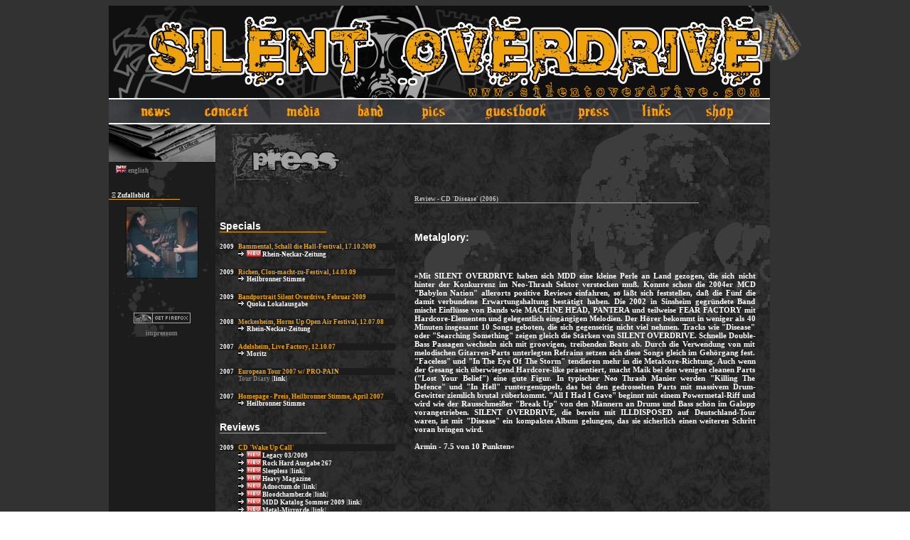

--- FILE ---
content_type: text/html
request_url: http://project-brain-storm.de/silentoverdrive/www/htdocs/silentoverdrive.de/index82ad.html?show=press&id=33
body_size: 8073
content:
<html>
<title>    SILENT OVERDRIVE --- OFFICIAL HOME    </title>
<link rel="stylesheet" type="text/css" href="stylesheet.css">


<!-- Mirrored from silentoverdrive.de/index.php?show=press&id=33 by HTTrack Website Copier/3.x [XR&CO'2014], Wed, 06 Mar 2019 18:01:03 GMT -->
<body background="images/lightgrey.gif">

<!-- onLoad="javascript:GrafikAnzeigen('contents/news/Flyer_2007_10_12_Reiter_Large.jpg', '460', '650');" -->
  <center>

    <table border="0" width="975" height="100%" cellspacing="0" cellpadding="0" style="background-image:url('images/lightgrey.gif')">

      <tr>

        <td colspan="4" width="975" height="130" style="background-image:url('images/top_back.gif')"><a href="indexd41d.html?"><img src="images/blank.gif" width="900" height="100" border="0" alt="[ home ]"></a></td>

      </tr>

      <tr>

        <td colspan="3" width="930" height="37" style="background-image:url('images/top_navi_back.jpg')">

          <!-- navitop -->

          <table border="0" height="29" cellspacing="0" cellpadding="0">

            <tr>
              <td width="40"><td><td valign="bottom"><a href="index36b7.html?show=news"      class="navinews" >&nbsp;</a></td>
              <td width="40"><td><td valign="bottom"><a href="indexebe4.html?show=concert"   class="naviconc" >&nbsp;</a></td>
              <td width="40"><td><td valign="bottom"><a href="index7458.html?show=media"     class="navimedia">&nbsp;</a></td>
              <td width="40"><td><td valign="bottom"><a href="indexb304.html?show=band"      class="naviband" >&nbsp;</a></td>
              <td width="40"><td><td valign="bottom"><a href="indexa666.html?show=pics"      class="navipics" >&nbsp;</a></td>
              <td width="40"><td><td valign="bottom"><a href="index96c6.html?show=guestbook" class="naviguest">&nbsp;</a></td>
              <td width="40"><td><td valign="bottom"><a href="index7cbd.html?show=press"     class="navipress">&nbsp;</a></td>
              <td width="40"><td><td valign="bottom"><a href="index40f0.html?show=links"     class="navilinks">&nbsp;</a></td>
              <td width="40"><td><td valign="bottom"><a href="indexa5ba.html?show=shop"      class="navishop" >&nbsp;</a></td>
            </tr>

          </table>
          
        </td>

        <td width="45" rowspan="3" style="background-image:url('images/navi_right_tile.gif')">
          <!-- this space intentionally left blank! -->
        </td>

      </tr>

      <tr>

        <td width="150" style="background-image:url('images/navi_left_tile.gif')" valign="top">

          <!-- navileft -->

          <table border="0" width="100%" cellspacing="0" cellpadding="0" style="background-image:url('images/navi_left_back.gif'); background-repeat:no-repeat; background-position:top center; ">

            <tr>

              <td valign="top">

                <a href="http://www.myspace.com/silentoverdrive" target="_new"><img src="images/navi/press.jpg" width="150" height="53" border="0"></a><br>

                <img src="images/blank.gif" width="10" height="5"><br><img src="images/blank.gif" width="10" height="5"><a href="index94b8.html?lang=EN&amp;show=press&amp;id=33"><img src="images/english.gif" border="0"> english</a><p>

              </td>

            </tr>

            <tr>

              <td valign="top" height="25">


              </td>

            </tr>

            <tr>

              <td valign="top">

                <div class="smallwhite">&nbsp; &Xi; Zufallsbild</div>
                <img src="images/yellow.gif" width="100" height="1"><p>

                <center><a href="indexadbf.html?show=pics&amp;loc=2006_03_10_Wiesloch&amp;nr=6"><img class="whitelink" src="contents/pics/2006_03_10_Wiesloch/wiesloch07.jpg" width="100" border="0"></a></center><br>

              </td>

            </tr>

            <tr>

              <td valign="bottom">

                <p>&nbsp;<p>&nbsp;<p><center><a href="http://www.mozilla.com/firefox" target="_new"><img src="images/getfirefox.gif" border="0"></a><p><a href="contents/impressum.html" target="_new">impressum</a></center>

              </td>

            </tr>

          </table>

        </td>

        <td width="250" style="background-image:url('images/main_back_big.jpg'); background-position:right; " valign="top">

          <!-- main -->

          <table border="0" width="260" cellspacing="0" cellpadding="0">

            <tr>
              <td height="10"></td>
            </tr>

            <tr>
              <td><img src="images/blank.gif" width="20" height="10"><img src="images/headlines/press.gif" border="0"></td>
            </tr>

            <tr>
              <td height="20"></td>
            </tr>

          </table>

          <center>

<table border="0" width="95%" cellspacing="0" cellpadding="0"><tr><td colspan="3" height="20"></td></tr><tr><td colspan="3"><div class="bigwhite">Specials</div><img src="images/yellow.gif" width="150" height="1"></td></tr><tr></tr><td colspan="3" height="15"></td><tr><td bgcolor="#1c1c1c" valign="top"><div class="smallwhite">2009&nbsp;&nbsp;&nbsp;</div></td><td colspan="2" bgcolor="#1c1c1c"><div class="smallyellow">Bammental, Schall die Hall-Festival, 17.10.2009</div></td></tr><tr><td></td><td colspan="2"><div class="presslinks"><a href="index32ae.html?show=press&amp;id=90"><img src="images/link.gif" border="0"> <img src="pics/new.gif" border="0">&nbsp;Rhein-Neckar-Zeitung</a> </div></td></tr><td colspan="3" height="15"></td><tr><td bgcolor="#1c1c1c" valign="top"><div class="smallwhite">2009&nbsp;&nbsp;&nbsp;</div></td><td colspan="2" bgcolor="#1c1c1c"><div class="smallyellow">Richen, Clou-macht-zu-Festival, 14.03.09</div></td></tr><tr><td></td><td colspan="2"><div class="presslinks"><a href="index8f9c.html?show=press&amp;id=66"><img src="images/link.gif" border="0"> Heilbronner Stimme</a> </div></td></tr><td colspan="3" height="15"></td><tr><td bgcolor="#1c1c1c" valign="top"><div class="smallwhite">2009&nbsp;&nbsp;&nbsp;</div></td><td colspan="2" bgcolor="#1c1c1c"><div class="smallyellow">Bandportrait Silent Overdrive, Februar 2009</div></td></tr><tr><td></td><td colspan="2"><div class="presslinks"><a href="indexadff.html?show=press&amp;id=65"><img src="images/link.gif" border="0"> Quoka Lokalausgabe</a> </div></td></tr><td colspan="3" height="15"></td><tr><td bgcolor="#1c1c1c" valign="top"><div class="smallwhite">2008&nbsp;&nbsp;&nbsp;</div></td><td colspan="2" bgcolor="#1c1c1c"><div class="smallyellow">Meckesheim, Horns Up Open Air Festival, 12.07.08</div></td></tr><tr><td></td><td colspan="2"><div class="presslinks"><a href="index6601.html?show=press&amp;id=64"><img src="images/link.gif" border="0"> Rhein-Neckar-Zeitung</a> </div></td></tr><td colspan="3" height="15"></td><tr><td bgcolor="#1c1c1c" valign="top"><div class="smallwhite">2007&nbsp;&nbsp;&nbsp;</div></td><td colspan="2" bgcolor="#1c1c1c"><div class="smallyellow">Adelsheim, Live Factory, 12.10.07</div></td></tr><tr><td></td><td colspan="2"><div class="presslinks"><a href="index7988.html?show=press&amp;id=54"><img src="images/link.gif" border="0"> Moritz</a> </div></td></tr><td colspan="3" height="15"></td><tr><td bgcolor="#1c1c1c" valign="top"><div class="smallwhite">2007&nbsp;&nbsp;&nbsp;</div></td><td colspan="2" bgcolor="#1c1c1c"><div class="smallyellow">European Tour 2007 w/ PRO-PAIN</div></td></tr><tr><td></td><td colspan="2"><div class="presslinks">Tour Diary [<a href="index6d91.html?show=diary" target="_new">link</a>]</div></td></tr><td colspan="3" height="15"></td><tr><td bgcolor="#1c1c1c" valign="top"><div class="smallwhite">2007&nbsp;&nbsp;&nbsp;</div></td><td colspan="2" bgcolor="#1c1c1c"><div class="smallyellow">Homepage - Preis, Heilbronner Stimme, April 2007</div></td></tr><tr><td></td><td colspan="2"><div class="presslinks"><a href="index36e0.html?show=press&amp;id=52"><img src="images/link.gif" border="0"> Heilbronner Stimme</a> </div></td></tr><tr><td colspan="3" height="20"></td></tr><tr><td colspan="3"><div class="bigwhite">Reviews</div><img src="images/yellow.gif" width="150" height="1"></td></tr><tr></tr><td colspan="3" height="15"></td><tr><td bgcolor="#1c1c1c" valign="top"><div class="smallwhite">2009&nbsp;&nbsp;&nbsp;</div></td><td colspan="2" bgcolor="#1c1c1c"><div class="smallyellow">CD 'Wake Up Call'</div></td></tr><tr><td></td><td colspan="2"><div class="presslinks"><a href="index5166.html?show=press&amp;id=67"><img src="images/link.gif" border="0"> <img src="pics/new.gif" border="0"> Legacy 03/2009</a> </div></td></tr><tr><td></td><td colspan="2"><div class="presslinks"><a href="index9c3c.html?show=press&amp;id=82"><img src="images/link.gif" border="0"> <img src="pics/new.gif" border="0">&nbsp;Rock Hard Ausgabe 267</a> </div></td></tr><tr><td></td><td colspan="2"><div class="presslinks"><a href="indexced3.html?show=press&amp;id=68"><img src="images/link.gif" border="0"> <img src="pics/new.gif" border="0">&nbsp;Sleepless</a>  [<a href="http://www.sleeplesszine.de/html/body_silent_overdrive_-_wake_up_cal.html" target="_new">link</a>]</div></td></tr><tr><td></td><td colspan="2"><div class="presslinks"><a href="indexd901.html?show=press&amp;id=78"><img src="images/link.gif" border="0"> <img src="pics/new.gif" border="0">&nbsp;Heavy Magazine</a> </div></td></tr><tr><td></td><td colspan="2"><div class="presslinks"><a href="index7b27.html?show=press&amp;id=89"><img src="images/link.gif" border="0"> <img src="pics/new.gif" border="0">&nbsp;Adnoctum.de</a>  [<a href="http://www.adnoctum.de/reviews/reviews_silentoverdrive3.html" target="_new">link</a>]</div></td></tr><tr><td></td><td colspan="2"><div class="presslinks"><a href="index0ae6.html?show=press&amp;id=86"><img src="images/link.gif" border="0"> <img src="pics/new.gif" border="0">&nbsp;Bloodchamber.de</a>  [<a href="http://www.bloodchamber.de/cd/s/6265/" target="_new">link</a>]</div></td></tr><tr><td></td><td colspan="2"><div class="presslinks"><a href="index1dc7.html?show=press&amp;id=77"><img src="images/link.gif" border="0"> <img src="pics/new.gif" border="0">&nbsp;MDD Katalog Sommer 2009</a>  [<a href="http://www.mdd-shop.de/katalog_sommer_2009.zip" target="_new">link</a>]</div></td></tr><tr><td></td><td colspan="2"><div class="presslinks"><a href="index3e7b.html?show=press&amp;id=81"><img src="images/link.gif" border="0"> <img src="pics/new.gif" border="0">&nbsp;Metal-Mirror.de</a>  [<a href="http://www.metal-mirror.de/magazin/2009/2009_07/2009_07.pdf" target="_new">link</a>]</div></td></tr><tr><td></td><td colspan="2"><div class="presslinks"><a href="indexd026.html?show=press&amp;id=69"><img src="images/link.gif" border="0"> Musikreviews.de</a>  [<a href="http://www.musikreviews.de/reviews/2009/Silent-Overdrive/Wake-Up-Call/" target="_new">link</a>]</div></td></tr><tr><td></td><td colspan="2"><div class="presslinks"><a href="indexb268.html?show=press&amp;id=79"><img src="images/link.gif" border="0"> EvilRocksHard.net</a>  [<a href="http://www.evilrockshard.net/de/magazin/reviews.s.20.2882.silentoverdrive-wakeupcall.html" target="_new">link</a>]</div></td></tr><tr><td></td><td colspan="2"><div class="presslinks"><a href="indexcd0e.html?show=press&amp;id=70"><img src="images/link.gif" border="0"> Heavyhardes.de</a>  [<a href="http://www.heavyhardes.de/review-5319.html" target="_new">link</a>]</div></td></tr><tr><td></td><td colspan="2"><div class="presslinks"><a href="index0a5e.html?show=press&amp;id=75"><img src="images/link.gif" border="0"> The-Pit.de</a>  [<a href="http://www.the-pit.de/nc/reviews/cds/details/article/silent-overdrive-wake-up-call/?cHash=72c814a368&amp;sword_list[0]=silent&amp;sword_list[1]=overdrive" target="_new">link</a>]</div></td></tr><tr><td></td><td colspan="2"><div class="presslinks"><a href="index3ac7.html?show=press&amp;id=71"><img src="images/link.gif" border="0"> MyRevelations.de</a>  [<a href="http://www.myrevelations.de/index.php?section=reviews&amp;module=cdreviews&amp;submodule=review_detail&amp;reviewid=6410" target="_new">link</a>]</div></td></tr><tr><td></td><td colspan="2"><div class="presslinks"><a href="index5c6d.html?show=press&amp;id=73"><img src="images/link.gif" border="0"> Powermetal.de</a>  [<a href="http://www.powermetal.de/review/review-Silent_Overdrive/Wake_Up_Call,14035.html" target="_new">link</a>]</div></td></tr><tr><td></td><td colspan="2"><div class="presslinks"><a href="index44d9.html?show=press&amp;id=88"><img src="images/link.gif" border="0"> Sounds2move.de</a>  [<a href="http://www.sounds2move.de/Plattenkritiken/silentoverdrive_wakeupcall.htm" target="_new">link</a>]</div></td></tr><tr><td></td><td colspan="2"><div class="presslinks"><a href="index51c6.html?show=press&amp;id=72"><img src="images/link.gif" border="0"> PlanetHeavyMetal.de</a>  [<a href="http://www.planetheavymetal.de/article4879.html" target="_new">link</a>]</div></td></tr><tr><td></td><td colspan="2"><div class="presslinks"><a href="index3580.html?show=press&amp;id=74"><img src="images/link.gif" border="0"> IgelMetal.de</a>  [<a href="http://www.igelmetal.de/index.php?id=153&amp;tx_skbookreview_pi1[bookreview]=1295&amp;tx_skbookreview_pi1[backpid]=507&amp;tx_skbookreview_pi1[bookcat]=&amp;tx_skbookreview_pi1[page]=" target="_new">link</a>]</div></td></tr><tr><td></td><td colspan="2"><div class="presslinks"><a href="index70b8.html?show=press&amp;id=76"><img src="images/link.gif" border="0"> Hooked-On-Music.de</a>  [<a href="http://www.hooked-on-music.de/CD-Reviews2/Silent_Overdrive/Wake_Up_Call.html?band_id=5482&amp;review_id=5315" target="_new">link</a>]</div></td></tr><tr><td></td><td colspan="2"><div class="presslinks"><a href="indexace3.html?show=press&amp;id=87"><img src="images/link.gif" border="0"> Terrorverlag.de</a>  [<a href="http://www.musik.terrorverlag.de/rezensionen.php?select_cd=9092" target="_new">link</a>]</div></td></tr><td colspan="3" height="15"></td><tr><td bgcolor="#1c1c1c" valign="top"><div class="smallwhite">2006&nbsp;&nbsp;&nbsp;</div></td><td colspan="2" bgcolor="#1c1c1c"><div class="smallyellow">CD 'Disease'</div></td></tr><tr><td></td><td colspan="2"><div class="presslinks"><a href="index8df5.html?show=press&amp;id=48"><img src="images/link.gif" border="0"> Ad Noctum</a>  [<a href="http://www.adnoctum.de/reviews/reviews_silentoverdrive2.html" target="_new">link</a>]</div></td></tr><tr><td></td><td colspan="2"><div class="presslinks"><a href="index5038.html?show=press&amp;id=38"><img src="images/link.gif" border="0"> Amboss Mag</a>  [<a href="http://www.amboss-mag.de/reviews/Archiv2/06/r06-07/silent-overdrive.html" target="_new">link</a>]</div></td></tr><tr><td></td><td colspan="2"><div class="presslinks"><a href="index4323.html?show=press&amp;id=34"><img src="images/link.gif" border="0"> Bloodchamber</a>  [<a href="http://www.bloodchamber.de/cd/s/3178/" target="_new">link</a>]</div></td></tr><tr><td></td><td colspan="2"><div class="presslinks"><a href="index7589.html?show=press&amp;id=1"><img src="images/link.gif" border="0"> Eternity</a>  [<a href="http://eternitymagazin.de/sites/reviews/einzelanzeige.php?limit=2998" target="_new">link</a>]</div></td></tr><tr><td></td><td colspan="2"><div class="presslinks"><a href="index253e.html?show=press&amp;id=3"><img src="images/link.gif" border="0"> Legacy</a> </div></td></tr><tr><td></td><td colspan="2"><div class="presslinks"><a href="index5cb1.html?show=press&amp;id=35"><img src="images/link.gif" border="0"> MDD</a> </div></td></tr><tr><td></td><td colspan="2"><div class="presslinks"><a href="indexd35f.html?show=press&amp;id=36"><img src="images/link.gif" border="0"> Metal Inside</a>  [<a href="http://www.metal-inside.de/frame.php?url=http://www.metal-inside.de/dyn/review.jsp?id=6827" target="_new">link</a>]</div></td></tr><tr><td></td><td colspan="2"><div class="presslinks"><a href="index4451.html?show=press&amp;id=50"><img src="images/link.gif" border="0"> Metal.de</a>  [<a href="http://metal.de/cdreviews.php4?was=review&amp;id=7048" target="_new">link</a>]</div></td></tr><tr><td></td><td colspan="2"><div class="presslinks"><a href="index82ad.html?show=press&amp;id=33"><img src="images/link.gif" border="0"> Metalglory</a>  [<a href="http://metalglory.de/reviews.php?nr=13887" target="_new">link</a>]</div></td></tr><tr><td></td><td colspan="2"><div class="presslinks"><a href="indexdc2d.html?show=press&amp;id=37"><img src="images/link.gif" border="0"> Metalspheres</a>  [<a href="http://www.metalspheres.de/cdreviews.php?ID=2350" target="_new">link</a>]</div></td></tr><tr><td></td><td colspan="2"><div class="presslinks"><a href="index1324.html?show=press&amp;id=49"><img src="images/link.gif" border="0"> Powermetal.de</a>  [<a href="http://www.powermetal.de/cdreview/review-8643.html" target="_new">link</a>]</div></td></tr><tr><td></td><td colspan="2"><div class="presslinks"><a href="index35dd.html?show=press&amp;id=30"><img src="images/link.gif" border="0"> Skipmag</a>  [<a href="http://www.skipmag.de/review/SILENT-OVERDRIVE/Disease/" target="_new">link</a>]</div></td></tr><tr><td></td><td colspan="2"><div class="presslinks"><a href="indexe060.html?show=press&amp;id=32"><img src="images/link.gif" border="0"> Soulburner</a>  [<a href="http://www.soulburner.de/portal/modules.php?name=Reviews&amp;rop=showcontent&amp;id=1115" target="_new">link</a>]</div></td></tr><tr><td></td><td colspan="2"><div class="presslinks"><a href="index74aa.html?show=press&amp;id=28"><img src="images/link.gif" border="0"> Stardust</a> </div></td></tr><tr><td></td><td colspan="2"><div class="presslinks"><a href="index3435.html?show=press&amp;id=29"><img src="images/link.gif" border="0"> The Pit</a>  [<a href="http://www.the-pit.de/reviews/s/silent_overdrive/cd/disease/505/index.html" target="_new">link</a>]</div></td></tr><tr><td></td><td colspan="2"><div class="presslinks"><a href="index28b8.html?show=press&amp;id=31"><img src="images/link.gif" border="0"> Walls Of Fire</a>  [<a href="http://www.wallsoffire.de/Reviews/show_review.php3?kritik_id=6971" target="_new">link</a>]</div></td></tr><tr><td></td><td colspan="2"><div class="presslinks"><a href="index03f4.html?show=press&amp;id=2"><img src="images/link.gif" border="0"> Waste Of Mind</a>  [<a href="http://www.wasteofmind.de/reviews/show_review.php?id=4815" target="_new">link</a>]</div></td></tr><td colspan="3" height="15"></td><tr><td bgcolor="#1c1c1c" valign="top"><div class="smallwhite">2005&nbsp;&nbsp;&nbsp;</div></td><td colspan="2" bgcolor="#1c1c1c"><div class="smallyellow">CD 'Babylon Nation'</div></td></tr><tr><td></td><td colspan="2"><div class="presslinks"><a href="index17ff.html?show=press&amp;id=6"><img src="images/link.gif" border="0"> Ad Noctum</a> </div></td></tr><tr><td></td><td colspan="2"><div class="presslinks"><a href="index7339.html?show=press&amp;id=4"><img src="images/link.gif" border="0"> Legacy</a> </div></td></tr><tr><td></td><td colspan="2"><div class="presslinks"><a href="index1100.html?show=press&amp;id=47"><img src="images/link.gif" border="0"> Metal.de</a> </div></td></tr><tr><td></td><td colspan="2"><div class="presslinks"><a href="index62a9.html?show=press&amp;id=40"><img src="images/link.gif" border="0"> Metalglory</a> </div></td></tr><tr><td></td><td colspan="2"><div class="presslinks"><a href="index2d0d.html?show=press&amp;id=46"><img src="images/link.gif" border="0"> Metalinside.de</a> </div></td></tr><tr><td></td><td colspan="2"><div class="presslinks"><a href="index3e8e.html?show=press&amp;id=45"><img src="images/link.gif" border="0"> Metalius</a> </div></td></tr><tr><td></td><td colspan="2"><div class="presslinks"><a href="index1455.html?show=press&amp;id=41"><img src="images/link.gif" border="0"> Nocturnalhall</a> </div></td></tr><tr><td></td><td colspan="2"><div class="presslinks"><a href="indexb263.html?show=press&amp;id=43"><img src="images/link.gif" border="0"> Planet Heavy Metal</a> </div></td></tr><tr><td></td><td colspan="2"><div class="presslinks"><a href="index4df0.html?show=press&amp;id=39"><img src="images/link.gif" border="0"> Powermetal.de</a> </div></td></tr><tr><td></td><td colspan="2"><div class="presslinks"><a href="index1f33.html?show=press&amp;id=42"><img src="images/link.gif" border="0"> Shadowshire</a> </div></td></tr><tr><td></td><td colspan="2"><div class="presslinks"><a href="index046e.html?show=press&amp;id=44"><img src="images/link.gif" border="0"> The Metal Observer</a> </div></td></tr><tr><td></td><td colspan="2"><div class="presslinks"><a href="indexd1c6.html?show=press&amp;id=5"><img src="images/link.gif" border="0"> Walls Of Fire</a> </div></td></tr><td colspan="3" height="15"></td><tr><td bgcolor="#1c1c1c" valign="top"><div class="smallwhite">2005&nbsp;&nbsp;&nbsp;</div></td><td colspan="2" bgcolor="#1c1c1c"><div class="smallyellow">CD Sampler (MDD Underground Domination Vol. 1)</div></td></tr><tr><td></td><td colspan="2"><div class="presslinks"><a href="index9226.html?show=press&amp;id=7"><img src="images/link.gif" border="0"> Metal March</a>  [<a href="http://www.metal-march.com/?p=5&amp;cr=1115426123" target="_new">link</a>]</div></td></tr><tr><td colspan="3" height="20"></td></tr><tr><td colspan="3"><div class="bigwhite">Konzertberichte</div><img src="images/yellow.gif" width="150" height="1"></td></tr><tr></tr><td colspan="3" height="15"></td><tr><td bgcolor="#1c1c1c" valign="top"><div class="smallwhite">2009&nbsp;&nbsp;&nbsp;</div></td><td colspan="2" bgcolor="#1c1c1c"><div class="smallyellow">Rhein-Neckar-Metal-Festival II</div></td></tr><tr><td></td><td colspan="2"><div class="presslinks"><a href="index66f5.html?show=press&amp;id=80"><img src="images/link.gif" border="0"> <img src="pics/new.gif" border="0">&nbsp;Dark Lord - Stormbringer</a>  [<a href="http://blogs.myspace.com/index.cfm?fuseaction=blog.view&amp;friendId=395823854&amp;blogId=484242375" target="_new">link</a>]</div></td></tr><td colspan="3" height="15"></td><tr><td bgcolor="#1c1c1c" valign="top"><div class="smallwhite">2007&nbsp;&nbsp;&nbsp;</div></td><td colspan="2" bgcolor="#1c1c1c"><div class="smallyellow">Kraichgau Inferno, Neckarbischofsheim</div></td></tr><tr><td></td><td colspan="2"><div class="presslinks"><a href="index3c83.html?show=press&amp;id=56"><img src="images/link.gif" border="0"> Sleepless</a>  [<a href="http://www.sleeplesszine.de/html/body_kraichgau_inferno.html" target="_new">link</a>]</div></td></tr><td colspan="3" height="15"></td><tr><td bgcolor="#1c1c1c" valign="top"><div class="smallwhite">2007&nbsp;&nbsp;&nbsp;</div></td><td colspan="2" bgcolor="#1c1c1c"><div class="smallyellow">Kn�ppelnacht, Speyer</div></td></tr><tr><td></td><td colspan="2"><div class="presslinks"><a href="index4769.html?show=press&amp;id=57"><img src="images/link.gif" border="0"> Sleepless</a>  [<a href="http://www.sleeplesszine.de/html/body_knuppelnacht_2007.html" target="_new">link</a>]</div></td></tr><td colspan="3" height="15"></td><tr><td bgcolor="#1c1c1c" valign="top"><div class="smallwhite">2007&nbsp;&nbsp;&nbsp;</div></td><td colspan="2" bgcolor="#1c1c1c"><div class="smallyellow">Metal Madness V, Speyer</div></td></tr><tr><td></td><td colspan="2"><div class="presslinks"><a href="index60eb.html?show=press&amp;id=58"><img src="images/link.gif" border="0"> Sleepless</a>  [<a href="http://www.sleeplesszine.de/html/body_metal_madness_v.html" target="_new">link</a>]</div></td></tr><td colspan="3" height="15"></td><tr><td bgcolor="#1c1c1c" valign="top"><div class="smallwhite">2007&nbsp;&nbsp;&nbsp;</div></td><td colspan="2" bgcolor="#1c1c1c"><div class="smallyellow">Waldpark Open Air V, Mutterstadt</div></td></tr><tr><td></td><td colspan="2"><div class="presslinks"><a href="index4b17.html?show=press&amp;id=59"><img src="images/link.gif" border="0"> Sleepless</a>  [<a href="http://www.sleeplesszine.de/html/body_waldpark_open_air.html" target="_new">link</a>]</div></td></tr><td colspan="3" height="15"></td><tr><td bgcolor="#1c1c1c" valign="top"><div class="smallwhite">2007&nbsp;&nbsp;&nbsp;</div></td><td colspan="2" bgcolor="#1c1c1c"><div class="smallyellow">Queens of Metal Open Air Festival</div></td></tr><tr><td></td><td colspan="2"><div class="presslinks"><a href="index2bff.html?show=press&amp;id=26"><img src="images/link.gif" border="0"> Metal Roxx</a>  [<a href="http://www.metalroxx.com/modules.php?name=News&amp;file=article&amp;sid=349" target="_new">link</a>]</div></td></tr><tr><td></td><td colspan="2"><div class="presslinks"><a href="indexaab3.html?show=press&amp;id=55"><img src="images/link.gif" border="0"> Sleepless</a>  [<a href="http://www.sleeplesszine.de/html/body_queens_of_metal_2007.html" target="_new">link</a>]</div></td></tr><tr><td></td><td colspan="2"><div class="presslinks"><a href="index7801.html?show=press&amp;id=27"><img src="images/link.gif" border="0"> The Mosh-Pit</a>  [<a href="http://www.the-mosh-pit.de/include.php?path=content/articles.php&amp;contentid=370&amp;PHPKITSID=be21fbbf7cd83e290561b62455af3bbe" target="_new">link</a>]</div></td></tr><td colspan="3" height="15"></td><tr><td bgcolor="#1c1c1c" valign="top"><div class="smallwhite">2007&nbsp;&nbsp;&nbsp;</div></td><td colspan="2" bgcolor="#1c1c1c"><div class="smallyellow">Last Winternight Festival II, Wiesloch</div></td></tr><tr><td></td><td colspan="2"><div class="presslinks"><a href="indexd53f.html?show=press&amp;id=60"><img src="images/link.gif" border="0"> Sleepless</a>  [<a href="http://www.sleeplesszine.de/html/body_last_winternight_festival_ii.html" target="_new">link</a>]</div></td></tr><td colspan="3" height="15"></td><tr><td bgcolor="#1c1c1c" valign="top"><div class="smallwhite">2007&nbsp;&nbsp;&nbsp;</div></td><td colspan="2" bgcolor="#1c1c1c"><div class="smallyellow">Baden Metal Festival, Weinheim</div></td></tr><tr><td></td><td colspan="2"><div class="presslinks"><a href="indexb53a.html?show=press&amp;id=61"><img src="images/link.gif" border="0"> Sleepless</a>  [<a href="http://www.sleeplesszine.de/html/body_baden_metal_festival_weinheim.html" target="_new">link</a>]</div></td></tr><td colspan="3" height="15"></td><tr><td bgcolor="#1c1c1c" valign="top"><div class="smallwhite">2006&nbsp;&nbsp;&nbsp;</div></td><td colspan="2" bgcolor="#1c1c1c"><div class="smallyellow">Live Factory, Adelsheim</div></td></tr><tr><td></td><td colspan="2"><div class="presslinks"><a href="index040c.html?show=press&amp;id=25"><img src="images/link.gif" border="0"> Moritz</a> </div></td></tr><td colspan="3" height="15"></td><tr><td bgcolor="#1c1c1c" valign="top"><div class="smallwhite">2006&nbsp;&nbsp;&nbsp;</div></td><td colspan="2" bgcolor="#1c1c1c"><div class="smallyellow">Up From The Ground Open Air Festival</div></td></tr><tr><td></td><td colspan="2"><div class="presslinks"><a href="index9543.html?show=press&amp;id=13"><img src="images/link.gif" border="0"> L�rmbel�stigung.net</a>  [<a href="http://www.laermbelaestigung.net/mag/intis/u/uftg2006.html" target="_new">link</a>]</div></td></tr><tr><td></td><td colspan="2"><div class="presslinks"><a href="index31c4.html?show=press&amp;id=14"><img src="images/link.gif" border="0"> Metal Roxx</a>  [<a href="http://www.metalroxx.com/modules.php?name=News&amp;file=article&amp;sid=32" target="_new">link</a>]</div></td></tr><tr><td></td><td colspan="2"><div class="presslinks"><a href="index8a05.html?show=press&amp;id=12"><img src="images/link.gif" border="0"> Metalnews</a>  [<a href="http://www.metalnews.de/?metalid=07&amp;action=show&amp;oaid=107&amp;PHPSESSID=d946d85f6d404c9e6cde5c66e276b2b6" target="_new">link</a>]</div></td></tr><td colspan="3" height="15"></td><tr><td bgcolor="#1c1c1c" valign="top"><div class="smallwhite">2006&nbsp;&nbsp;&nbsp;</div></td><td colspan="2" bgcolor="#1c1c1c"><div class="smallyellow">Zabbaduschder Open Air Festival</div></td></tr><tr><td></td><td colspan="2"><div class="presslinks"><a href="indexe408.html?show=press&amp;id=15"><img src="images/link.gif" border="0"> Metal Inside</a>  [<a href="http://www.metal-inside.de/frame.php?url=http://www.metal-inside.de/dyn/bericht.jsp?id=833" target="_new">link</a>]</div></td></tr><tr><td></td><td colspan="2"><div class="presslinks"><a href="index491f.html?show=press&amp;id=62"><img src="images/link.gif" border="0"> Sleepless</a>  [<a href="http://www.sleeplesszine.de/html/body_zabbaduschder_2006_festivalber.html" target="_new">link</a>]</div></td></tr><td colspan="3" height="15"></td><tr><td bgcolor="#1c1c1c" valign="top"><div class="smallwhite">2005&nbsp;&nbsp;&nbsp;</div></td><td colspan="2" bgcolor="#1c1c1c"><div class="smallyellow">Metal Embrace Festival, Malsch</div></td></tr><tr><td></td><td colspan="2"><div class="presslinks"><a href="index55ce.html?show=press&amp;id=63"><img src="images/link.gif" border="0"> Sleepless</a>  [<a href="http://www.sleeplesszine.de/html/body_metal_embrace_festival.html" target="_new">link</a>]</div></td></tr><td colspan="3" height="15"></td><tr><td bgcolor="#1c1c1c" valign="top"><div class="smallwhite">2005&nbsp;&nbsp;&nbsp;</div></td><td colspan="2" bgcolor="#1c1c1c"><div class="smallyellow">Bretthart Open Air Festival</div></td></tr><tr><td></td><td colspan="2"><div class="presslinks"><a href="index33f2.html?show=press&amp;id=17"><img src="images/link.gif" border="0"> Metal Inside</a>  [<a href="http://www.metal-inside.de/frame.php?url=http://www.metal-inside.de/dyn/bericht.jsp?id=607" target="_new">link</a>]</div></td></tr><tr><td></td><td colspan="2"><div class="presslinks"><a href="indexef92.html?show=press&amp;id=16"><img src="images/link.gif" border="0"> Vampster</a>  [<a href="http://www.vampster.com/artikel/show/?id=16651" target="_new">link</a>]</div></td></tr><tr><td colspan="3" height="20"></td></tr><tr><td colspan="3"><div class="bigwhite">Interviews</div><img src="images/yellow.gif" width="150" height="1"></td></tr><tr></tr><td colspan="3" height="15"></td><tr><td bgcolor="#1c1c1c" valign="top"><div class="smallwhite">2009&nbsp;&nbsp;&nbsp;</div></td><td colspan="2" bgcolor="#1c1c1c"><div class="smallyellow"></div></td></tr><tr><td></td><td colspan="2"><div class="presslinks"><img src="pics/new.gif">&nbsp;www.bloodchamber.de [<a href="http://www.bloodchamber.de/interview/s/448/" target="_new">link</a>]</div></td></tr><tr><td></td><td colspan="2"><div class="presslinks">www.visions-underground.com [<a href="http://www.visions-underground.com/de/interview/silent-overdrive.php" target="_new">link</a>]</div></td></tr><tr><td></td><td colspan="2"><div class="presslinks">www.myspace.com/hallofmetal [<a href="http://blogs.myspace.com/index.cfm?fuseaction=blog.view&amp;friendId=471206586&amp;blogId=501964523" target="_new">link</a>]</div></td></tr><td colspan="3" height="15"></td><tr><td bgcolor="#1c1c1c" valign="top"><div class="smallwhite">2006&nbsp;&nbsp;&nbsp;</div></td><td colspan="2" bgcolor="#1c1c1c"><div class="smallyellow"></div></td></tr><tr><td></td><td colspan="2"><div class="presslinks">www.metal.de [<a href="http://www.metal.de/stories.php4?was=story&amp;id=814" target="_new">link</a>]</div></td></tr><tr><td></td><td colspan="2"><div class="presslinks"><a href="indexfd58.html?show=press&amp;id=18"><img src="images/link.gif" border="0"> Sleepless MetalZine</a>  [<a href="http://www.sleeplesszine.de/html/body_silent_overdrive.html" target="_new">link</a>]</div></td></tr><tr><td></td><td colspan="2"><div class="presslinks">www.metal-inside.de [<a href="http://www.metal-inside.de/frame.php?url=http://www.metal-inside.de/dyn/interview.jsp?id=1005" target="_new">link</a>]</div></td></tr><tr><td></td><td colspan="2"><div class="presslinks"><a href="index978d.html?show=press&amp;id=10"><img src="images/link.gif" border="0">  Metalnews.de</a> </div></td></tr><tr><td></td><td colspan="2"><div class="presslinks"><a href="index9011.html?show=press&amp;id=24"><img src="images/link.gif" border="0"> MDD</a> </div></td></tr><tr><td></td><td colspan="2"><div class="presslinks">www.hard-music.de [<a href="http://www.hard-music.de/index.php?ID=2&amp;show=music/showinterview" target="_new">link</a>]</div></td></tr><tr><td></td><td colspan="2"><div class="presslinks">www.metalglory.de [<a href="http://www.metalglory.de/interviews.php?nr=422" target="_new">link</a>]</div></td></tr><tr><td></td><td colspan="2"><div class="presslinks">www.metallic-zine.de [<a href="http://www.metallic-zine.de/index.php?cat=interviews&amp;id=120&amp;SID=bc57c7bb2b9bec0aca9bc87fc5181f0e" target="_new">link</a>]</div></td></tr><tr><td></td><td colspan="2"><div class="presslinks">www.the-pit.de [<a href="http://www.the-pit.de/interviews/s/silent_overdrive/2006_07_16/78/index.html" target="_new">link</a>]</div></td></tr><tr><td></td><td colspan="2"><div class="presslinks">www.wasteofmind.de [<a href="http://www.wasteofmind.de/stories/show_storie.php?id=733" target="_new">link</a>]</div></td></tr><td colspan="3" height="15"></td><tr><td bgcolor="#1c1c1c" valign="top"><div class="smallwhite">2004&nbsp;&nbsp;&nbsp;</div></td><td colspan="2" bgcolor="#1c1c1c"><div class="smallyellow"></div></td></tr><tr><td></td><td colspan="2"><div class="presslinks">www.metalglory.de [<a href="http://www.metalglory.de/interviews.php?nr=166" target="_new">link</a>]</div></td></tr><td colspan="3" height="30"></td></table>
          </center>

        </td>

        <td width="530" style="background-image:url('images/main_back_big.jpg'); background-position:left; " valign="top">

          <!-- werbung! -->

          <center>

<table border="0" width="100%" cellspacing="0" cellpadding="20" style="background-image: url(images/skull.gif); background-repeat:no-repeat; background-position:top right; "><tr><td height="80"></td></tr><tr><td>Review - CD 'Disease' (2006)<br><img src="images/yellow.gif" height="1" width="400"></td></tr><tr><td><div class="bigwhite">Metalglory:</div></td></tr><tr><td><div class="presstext">&raquo;Mit SILENT OVERDRIVE haben sich MDD eine kleine Perle an Land gezogen, die sich nicht hinter der Konkurrenz im Neo-Thrash Sektor verstecken mu�. Konnte schon die 2004er MCD "Babylon Nation" allerorts positive Reviews einfahren, so l��t sich feststellen, da� die F�nf die damit verbundene Erwartungshaltung best�tigt haben. Die 2002 in Sinsheim gegr�ndete Band mischt Einfl�sse von Bands wie MACHINE HEAD, PANTERA und teilweise FEAR FACTORY mit Hardcore-Elementen und gelegentlich eing�ngigen Melodien. Der H�rer bekommt in weniger als 40 Minuten insgesamt 10 Songs geboten, die sich gegenseitig nicht viel nehmen. Tracks wie "Disease" oder "Searching Something" zeigen gleich die St�rken von SILENT OVERDRIVE. Schnelle Double-Bass Passagen wechseln sich mit groovigen, treibenden Beats ab. Durch die Verwendung von mit melodischen Gitarren-Parts unterlegten Refrains setzen sich diese Songs gleich im Geh�rgang fest. "Faceless" und "In The Eye Of The Storm" tendieren mehr in die Metalcore-Richtung. Auch wenn der Gesang sich �berwiegend Hardcore-like pr�sentiert, macht Maik bei den wenigen cleanen Parts ("Lost Your Belief") eine gute Figur. In typischer Neo Thrash Manier werden "Killing The Defence" und "In Hell" runtergen�ppelt, das bei den gedrosselten Parts mit massivem Drum-Gewitter ziemlich brutal r�berkommt. "All I Had I Gave" beginnt mit einem Powermetal-Riff und wird wie der Rausschmei�er "Break Up" von den M�nnern an Drums und Bass sch�n im Galopp vorangetrieben. SILENT OVERDRIVE, die bereits mit ILLDISPOSED auf Deutschland-Tour waren, ist mit "Disease" ein kompaktes Album gelungen, das sie sicherlich einen weiteren Schritt voran bringen wird.<br><br>Armin - 7.5 von 10 Punkten&laquo;<p>&nbsp;</div></td></tr></table>
          </center>

        </td>

      </tr>

      <tr height="35">

        <td width="150" style="background-image:url('images/bottom_tile.gif')">

          <!-- myspace. -->
          <img src="images/blank.gif" width="10" height="10"><a href="http://www.myspace.com/silentoverdrive" target="_new"><img src="images/myspace.gif" border="0"></a>

        </td>
 
        <td style="background-image:url('images/bottom_tile.gif')" colspan="2">

          <table width="100%">
            <tr>
              <td width="350">
                <object classid="clsid:D27CDB6E-AE6D-11cf-96B8-444553540000" codebase="http://download.macromedia.com/pub/shockwave/cabs/flash/swflash.cab#version=5,0,0,0" width="350" height="20">
                  <param name=movie value="streambox_mini.swf">
                  <param name=quality value=high>
                  <embed src="streambox_mini.swf" quality=high pluginspage="http://www.macromedia.com/shockwave/download/index.cgi?P1_Prod_Version=ShockwaveFlash" type="application/x-shockwave-flash" width="350" height="20">
                  </embed> 
                </object>
              </td>

              <td>
                <!-- scroll -->
                <marquee scrollamount="2" scrolldelay="2">*** Neue EP 'Wake Up Call' ist ab sofort <a href="indexa5ba.html?show=shop" target="_new">erh�ltlich!</a> *** Au�erdem gibt's zwei Songs der neuen EP als H&ouml;rprobe auf unserer <a href="http://www.myspace.com/silentoverdrive">MySpace Seite</a> *** </marquee>
              </td>

              <td width="150" style="background-image:url('images/bottom_tile.gif')" align="right" valign="center">

                <!-- visitors -->
                <div class="visitbig">   you are visitor     &nbsp;</div>
                <div class="visitsml">   (visitors today: )    &nbsp;</div>

              </td>
            </tr>
          </table>

        </td>

      </tr>

    </table>

  </center>

  <img src="images/motto.gif" id="flor" style="position:fixed; bottom:0px; right:0px; visibility:hidden; " align="right" height="1">
  <script type="text/javascript">if(navigator.appName != "Microsoft Internet Explorer"){ document.flor.style.visibility = "visible"; document.flor.height = "80"; }</script>

<script type="text/javascript">
	var gaJsHost = (("https:" == document.location.protocol) ? "https://ssl." : "http://www.");
	document.write(unescape("%3Cscript src='" + gaJsHost + "google-analytics.com/ga.js' type='text/javascript'%3E%3C/script%3E"));
	try
	{
		var pageTracker = _gat._getTracker("UA-8890181-1");
		pageTracker._trackPageview();
	} catch(err) {}
</script>

</body>

<!-- Mirrored from silentoverdrive.de/index.php?show=press&id=33 by HTTrack Website Copier/3.x [XR&CO'2014], Wed, 06 Mar 2019 18:01:03 GMT -->
</html>

--- FILE ---
content_type: text/css
request_url: http://project-brain-storm.de/silentoverdrive/www/htdocs/silentoverdrive.de/stylesheet.css
body_size: 6602
content:
td                   { font-family:Verdana; font-size: 9px; color:silver; font-weight:bold; text-decoration:none; }
body                 { font-family:Verdana; font-size: 9px; color:white; font-weight:bold; text-decoration:none; }
a                    { font-family:Verdana; font-size: 9px; color:gray; font-weight:bold; text-decoration:none; }
marquee              { font-family:Verdana; font-size: 9px; color:#515151; }
input                { font-family:Verdana; font-size: 9px; color:white; }
.lieblingsliste      { list-style-image:url('images/bullet.gif'); }
.visitbig            { font-family:Verdana; font-size:10px; color:#515151; }
.visitsml            { font-family:Verdana; font-size: 9px; color:#515151; }
.concertlink a       { font-family:Verdana; font-size: 9px; color:#eea30e; font-weight:bold; border:1px solid #101010; }
.concertlink a:hover { color:white; border:1px solid gray; }
.concertdate         { font-family:Verdana; font-size: 9px; color:white; font-weight:bold; }
.concertloc a        { font-family:Verdana; font-size: 9px; color:#eea30e; font-weight:bold; border:1px solid #2b2b2b; }
.concertloc a:hover  { color:white; border:1px solid gray; }
.concertdetails      { font-family:Verdana; font-size: 9px; color:gray; }
.verybigwhite        { font-family:arial; font-size: 24px; color:#ffffff; font-weight:bold; }
.bigwhite            { font-family:arial; font-size: 14px; color:#ffffff; font-weight:bold; }
.bigyellow           { font-family:arial; font-size: 14px; color:#eea30e; font-weight:bold; }
.smallwhite          { font-family:Verdana; font-size: 9px; color:#ffffff; }
.smallback a         { font-family:arial; font-size: 9px; color:gray; text-decoration:none; text-align:right; font-weight:bold; }
.smallgray           { font-family:Verdana; font-size: 9px; color:gray; }
.smallgray a         { font-family:Verdana; font-size: 9px; color:white; font-weight:bold; }
.smallgray a:hover   { font-family:Verdana; font-size: 9px; color:white; font-weight:bold; text-decoration:underline;}
.smalldark           { font-family:Verdana; font-size: 9px; color:#1c1c1c; }
.smallyellow         { font-family:Verdana; font-size: 9px; color:#eea30e; }
.webinput            { border:1px solid gray; background-color:transparent; color:white; }
.newsdate            { font-family:Verdana; font-size: 10px; color:#a3a3a3; font-weight:bold; }
.newshead            { font-family:arial; font-size: 16px; color:#eea30e; font-weight:bold; }
.newstext            { font-family:Verdana; font-size: 11px; color:white; font-weight:bold; text-align:justify; }
.newstext a          { font-family:Verdana; font-size: 11px; color:#a3a3a3; font-weight:bold; }
.newstext a:hover    { font-family:Verdana; font-size: 11px; color:#a3a3a3; font-weight:bold; text-decoration:underline; background-color:#515151; }
.gbooktext           { font-family:arial; font-size: 11px; color:white; text-align:justify; }
.gbooktext a         { font-family:arial; font-size: 11px; color:#a3a3a3; }
.gbooktext a:hover   { font-family:arial; font-size: 11px; color:#a3a3a3; text-decoration:underline; background-color:#515151; }
.gbookcomment        { font-family:arial; font-size: 11px; color:#eea30e; text-align:justify; }
.presstext           { font-family:Verdana; font-size: 11px; color:white; text-align:justify; }
.presslinks          { font-family:Verdana; font-size: 9px; color:gray; }
.presslinks a        { font-family:Verdana; font-size: 9px; color:white; }
.pressbig            { font-family:arial; font-size: 15px; color:gray; font-weight:bold; padding-top:40px; padding-left:100px; padding-right:20px; }
.bandpic             { border:1px solid gray; }
.bandmainpic         { border:1px solid #eea30e; }
.bandtext            { font-family:arial; font-size: 11px; color:white; text-align:justify; }
.bandtext a          { font-family:arial; font-size: 11px; color:#a3a3a3; }
.mediapic            { border:1px solid white; }
.mediapic:hover      { border:1px solid #eea30e; }
.navigation          { font-family:arial; font-size: 16px; color:#eea30e; font-weight:bold; }
.navigation a        { font-family:arial; font-size: 16px; color:#eea30e; font-weight:bold; text-decoration:none; }
.subnavigation       { font-family:arial; font-size: 14px; color:#eea30e; font-weight:bold; }
.subnavigation:hover { font-family:arial; font-size: 14px; color:#eea30e; font-weight:bold; text-decoration:underline; }
.newsletteralarm     { font-family:arial; font-size: 11px; color:#eea30e; text-decoration:none; border:1px solid #eea30e; width:300px; }
.whitelink           { border:1px solid #101010; }
.whitelink:hover     { border:1px solid #eea30e; }

.shopcarttable       { background-image:url('images/concpartnews.jpg'); background-position: center bottom; width:100%; padding:15px; min-height:200px;}
.shopproductpic      { border:1px solid white; }
.shopproductprice    { font-family:Verdana; font-size:14px; color:white; align:right; clear:left; }

.navinews        { display:block; background-image:url('images/navi/news_y.gif');      width:50px; height:29px; }
.navinews:hover  { background-image:url('images/navi/news_w.gif'); }
.naviconc        { display:block; background-image:url('images/navi/concert_y.gif');   width:75px; height:29px; }
.naviconc:hover  { background-image:url('images/navi/concert_w.gif'); }
.naviband        { display:block; background-image:url('images/navi/band_y.gif');      width:50px; height:29px; }
.naviband:hover  { background-image:url('images/navi/band_w.gif'); }
.navimedia       { display:block; background-image:url('images/navi/media_y.gif');     width:60px; height:29px; }
.navimedia:hover { background-image:url('images/navi/media_w.gif'); }
.navipics        { display:block; background-image:url('images/navi/pics_y.gif');      width:50px; height:29px; }
.navipics:hover  { background-image:url('images/navi/pics_w.gif'); }
.naviguest       { display:block; background-image:url('images/navi/guestbook_y.gif'); width:90px; height:29px; }
.naviguest:hover { background-image:url('images/navi/guestbook_w.gif'); }
.navipress       { display:block; background-image:url('images/navi/press_y.gif');     width:50px; height:29px; }
.navipress:hover { background-image:url('images/navi/press_w.gif'); }
.navilinks       { display:block; background-image:url('images/navi/links_y.gif');     width:50px; height:29px; }
.navilinks:hover { background-image:url('images/navi/links_w.gif'); }
.navishop        { display:block; background-image:url('images/navi/shop_y.gif');      width:50px; height:29px; }
.navishop:hover  { background-image:url('images/navi/shop_w.gif'); }